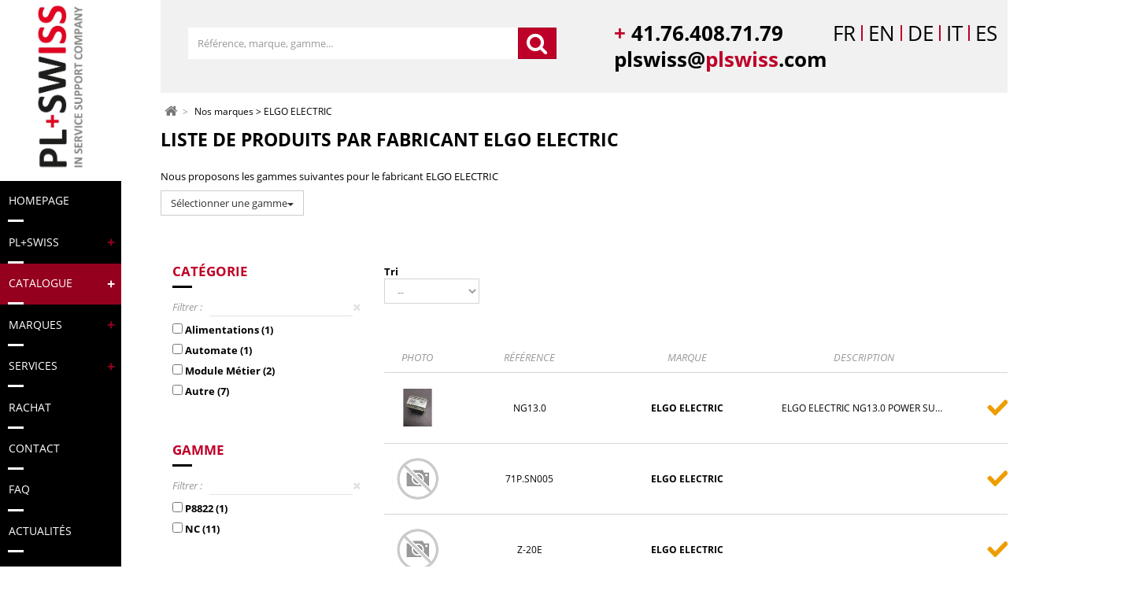

--- FILE ---
content_type: text/html; charset=utf-8
request_url: https://www.plswiss.com/fr/fabricant/1783-elgo-electric
body_size: 8907
content:
<!DOCTYPE HTML>
<!--[if lt IE 7]> <html class="no-js lt-ie9 lt-ie8 lt-ie7" lang="fr-fr"><![endif]-->
<!--[if IE 7]><html class="no-js lt-ie9 lt-ie8 ie7" lang="fr-fr"><![endif]-->
<!--[if IE 8]><html class="no-js lt-ie9 ie8" lang="fr-fr"><![endif]-->
<!--[if gt IE 8]> <html class="no-js ie9" lang="fr-fr"><![endif]-->
<html lang="fr-fr">
	<head>
		<meta charset="utf-8" />
		<title>ELGO ELECTRIC - PL Swiss </title>
						<meta name="robots" content="index,follow" />
		<meta name="viewport" content="width=device-width, minimum-scale=0.25, maximum-scale=1.6, initial-scale=1.0" />
		<meta name="apple-mobile-web-app-capable" content="yes" />

					
					

		<link rel="icon" type="image/vnd.microsoft.icon" href="/img/favicon.ico?1615883630" />
		<link rel="shortcut icon" type="image/x-icon" href="/img/favicon.ico?1615883630" />
					<link rel="canonical" href="https://www.plswiss.com/fr/fabricant/1783-elgo-electric"/>
											<link rel="stylesheet" href="https://www.plswiss.com/themes/prestafrogg/cache/v_62_68bc6da7f6ee334eba1e131e3d5961a0_all.css" type="text/css" media="all" />
							<script src='https://www.google.com/recaptcha/api.js?hl=fr'></script>
					<script type="text/javascript">
var FancyboxI18nClose = 'Fermer';
var FancyboxI18nNext = 'Suivant';
var FancyboxI18nPrev = 'Pr&eacute;c&eacute;dent';
var ajaxsearch = true;
var baseDir = 'https://www.plswiss.com/';
var baseUri = 'https://www.plswiss.com/';
var blocksearch_type = 'top';
var contentOnly = false;
var currency = {"id":1,"name":"Euro","iso_code":"EUR","iso_code_num":"978","sign":"\u20ac","blank":"1","conversion_rate":"1.000000","deleted":"0","format":"2","decimals":"1","active":"1","prefix":"","suffix":" \u20ac","id_shop_list":null,"force_id":false};
var currencyBlank = 1;
var currencyFormat = 2;
var currencyRate = 1;
var currencySign = '€';
var displayList = false;
var highDPI = false;
var id_lang = 1;
var instantsearch = false;
var isGuest = 0;
var isLogged = 0;
var isMobile = false;
var page_name = 'manufacturer';
var priceDisplayMethod = 0;
var priceDisplayPrecision = 2;
var quickView = true;
var request = 'https://www.plswiss.com/fr/fabricant/1783-elgo-electric';
var roundMode = 2;
var search_url = 'https://www.plswiss.com/fr/recherche';
var static_token = 'e1d9f59f4e90d34e2917dab56335def8';
var token = '1a283db275fb9a80817989e1723ca19c';
var usingSecureMode = true;
</script>

						<script type="text/javascript" src="https://www.plswiss.com/themes/prestafrogg/cache/v_41_e62bc2bffabf357dec55b7e7fde112b8.js"></script>
							
    <link rel="alternate" hreflang="fr" href="https://www.plswiss.com/fr/fabricant/1783-elgo-electric" />
    <link rel="alternate" hreflang="en" href="https://www.plswiss.com/en/fabricant/1783-elgo-electric" />
    <link rel="alternate" hreflang="de" href="https://www.plswiss.com/de/fabricant/1783-elgo-electric" />
    <link rel="alternate" hreflang="it" href="https://www.plswiss.com/it/fabricant/1783-elgo-electric" />
    <link rel="alternate" hreflang="es" href="https://www.plswiss.com/es/fabricant/1783-elgo-electric" />

		<link rel="stylesheet" href="https://fonts.googleapis.com/css?family=Open+Sans:300,600&amp;subset=latin,latin-ext" type="text/css" media="all" />
		
		<!--[if IE 8]>
		<script src="https://oss.maxcdn.com/libs/html5shiv/3.7.0/html5shiv.js"></script>
		<script src="https://oss.maxcdn.com/libs/respond.js/1.3.0/respond.min.js"></script>
		<![endif]-->

	
	</head>
	<body id="manufacturer" class="manufacturer manufacturer-1783 manufacturer-elgo-electric hide-left-column hide-right-column lang_fr">
	<script>
        var w = Math.max(document.documentElement.clientWidth, window.innerWidth || 0);
        if(w < 1025){ document.body.classList.add("em-hide-menu"); }
	</script>
	<script>
		var dataLayer = [];
		dataLayer.push({
			'page_type': 'manufacturer'
		});
	</script>


	
		<noscript><iframe src="https://www.googletagmanager.com/ns.html?id=GTM-WT8XM96" height="0" width="0" style="display:none;visibility:hidden"></iframe></noscript>
		<script>
				(function (w, d, s, l, i) {
					w[l] = w[l] || [];
					w[l].push({
						'gtm.start': new Date().getTime(),
						event: 'gtm.js'
					});
					var f = d.getElementsByTagName(s)[0],
						j = d.createElement(s),
						dl = l != 'dataLayer' ? '&l=' + l : '';
					j.async = true;
					j.src = 'https://www.googletagmanager.com/gtm.js?id=' + i + dl;
					f.parentNode.insertBefore(j, f);
				})(window, document, 'script', 'dataLayer', 'GTM-WT8XM96');
			</script>
	


					<div id="page">
			<header id="header">
				<div class="stickyheader">


												<div class="container">
					<div class="header-logo-hook-top table-grid tg-align-middle tg-remove-extremis-padding">
						<div class="header-logo tg-cell cell-xs">
							<a href="https://www.plswiss.com/" title="PL Swiss ">
								<img class="logo" src="https://www.plswiss.com/img/prestafrogg-logo-1530006579.jpg" alt="PL Swiss " width="463" height="126"/>
							</a>
						</div>
						
							
							
								
							
								
							
								
								
							
						
					</div>
				</div>

				<div >
    <div class="elegant-menu em-text-left em-submenu-text-inherit">
        
        <div >
            <div class="em-btn-content">
                <button class="em-btn-display-menu">
                    <span class="bdm-line"></span>
                    <span class="bdm-line"></span>
                    <span class="bdm-line"></span>
                </button>
                
            </div>
            <nav class="em-main-content">
                <ul class="em-list-links">
                                            <li class="em-elem lvl-0 is-home">
                            <a class="a-lvl-0" href="/">
                                <span class="em-lnk-name">
                                                                            <span class="icon-home"></span>
                                                                    </span>
                            </a>
                        </li>
                                                                <li class="em-elem lvl-0 " data-idcategorie="0" id="menuxl-onglet-18">
                            <a class="a-lvl-0  " href="/fr/">
                                <span class="em-lnk-name">Homepage</span>
                                                            </a>
                                                    </li>
                                            <li class="em-elem lvl-0 has-sub-menu" data-idcategorie="0" id="menuxl-onglet-13">
                            <a class="a-lvl-0  " href="/fr/p/36-nous-connaitre">
                                <span class="em-lnk-name">PL+Swiss</span>
                                                                    <span class="em-icn-open"><span class="inner-icn-open"></span></span>
                                                            </a>
                                                            <div class="em-sub-menu wide has-block  clearfix ">
                                    <div class="em-sub-menu-bg container">
                                                                                    <ul class="em-inner-list ">
                                                
                                                                                                            <li class="em-elem lvl-1 em-type-7 ">
                                                                                                                            <a class="link " href="https://www.plswiss.com/fr/p/36-nous-connaitre" >La société
</a>
                                                                                                                    </li>
                                                                                                    
                                                                                                            <li class="em-elem lvl-1 em-type-7 ">
                                                                                                                            <a class="link " href="https://www.plswiss.com/fr/p/35-informations" >Informations
</a>
                                                                                                                    </li>
                                                                                                                                                </ul>
                                                                            </div>
                                </div>
                                                    </li>
                                            <li class="em-elem lvl-0 has-sub-menu" data-idcategorie="0" id="menuxl-onglet-7">
                            <a class="a-lvl-0  redactive" href="/fr/3-catalogue">
                                <span class="em-lnk-name">Catalogue</span>
                                                                    <span class="em-icn-open"><span class="inner-icn-open"></span></span>
                                                            </a>
                                                            <div class="em-sub-menu wide has-block  clearfix ">
                                    <div class="em-sub-menu-bg container">
                                                                                    <ul class="em-inner-list ">
                                                
                                                                                                            <li class="em-elem lvl-1 em-type-3 ">
                                                                                                                            <a class="link " href="https://www.plswiss.com/fr/6-controle-commande" >Contrôle commande
</a>
                                                                                                                    </li>
                                                                                                    
                                                                                                            <li class="em-elem lvl-1 em-type-3 ">
                                                                                                                            <a class="link " href="https://www.plswiss.com/fr/7-hmi-affichage" >HMI / Affichage
</a>
                                                                                                                    </li>
                                                                                                    
                                                                                                            <li class="em-elem lvl-1 em-type-3 ">
                                                                                                                            <a class="link " href="https://www.plswiss.com/fr/8-informatique-industrielle" >Informatique industrielle
</a>
                                                                                                                    </li>
                                                                                                    
                                                                                                            <li class="em-elem lvl-1 em-type-3 ">
                                                                                                                            <a class="link " href="https://www.plswiss.com/fr/10-puissance-conversion-energie" >Puissance / Conversion d'énergie
</a>
                                                                                                                    </li>
                                                                                                    
                                                                                                            <li class="em-elem lvl-1 em-type-3 ">
                                                                                                                            <a class="link " href="https://www.plswiss.com/fr/11-autre" >Autres
</a>
                                                                                                                    </li>
                                                                                                                                                </ul>
                                                                            </div>
                                </div>
                                                    </li>
                                            <li class="em-elem lvl-0 has-sub-menu" data-idcategorie="0" id="menuxl-onglet-9">
                            <a class="a-lvl-0  " href="/fr/fabricant">
                                <span class="em-lnk-name">Marques </span>
                                                                    <span class="em-icn-open"><span class="inner-icn-open"></span></span>
                                                            </a>
                                                            <div class="em-sub-menu normal has-block  clearfix ">
                                    <div class="em-sub-menu-bg container">
                                                                                    <ul class="em-inner-list ">
                                                
                                                                                                            <li class="em-elem lvl-1 em-type-4 ">
                                                                                                                            <a class="link " href="https://www.plswiss.com/fr/fabricant/5282-siemens" >SIEMENS
</a>
                                                                                                                    </li>
                                                                                                    
                                                                                                            <li class="em-elem lvl-1 em-type-4 ">
                                                                                                                            <a class="link " href="https://www.plswiss.com/fr/fabricant/5816-telemecanique" >TÉLÉMÉCANIQUE
</a>
                                                                                                                    </li>
                                                                                                    
                                                                                                            <li class="em-elem lvl-1 em-type-4 ">
                                                                                                                            <a class="link " href="https://www.plswiss.com/fr/fabricant/215-allen-bradley" >ALLEN BRADLEY
</a>
                                                                                                                    </li>
                                                                                                    
                                                                                                            <li class="em-elem lvl-1 em-type-4 ">
                                                                                                                            <a class="link " href="https://www.plswiss.com/fr/fabricant/5053-schneider-electric" >SCHNEIDER ELECTRIC
</a>
                                                                                                                    </li>
                                                                                                    
                                                                                                            <li class="em-elem lvl-1 em-type-4 ">
                                                                                                                            <a class="link " href="https://www.plswiss.com/fr/fabricant/3382-leroy-somer" >LEROY SOMER
</a>
                                                                                                                    </li>
                                                                                                    
                                                                                                            <li class="em-elem lvl-1 em-type-4 ">
                                                                                                                            <a class="link " href="https://www.plswiss.com/fr/fabricant/4246-omron" >OMRON
</a>
                                                                                                                    </li>
                                                                                                    
                                                                                                            <li class="em-elem lvl-1 em-type-4 ">
                                                                                                                            <a class="link " href="https://www.plswiss.com/fr/fabricant/1203-control-techniques" >CONTROL TECHNIQUES
</a>
                                                                                                                    </li>
                                                                                                    
                                                                                                            <li class="em-elem lvl-1 em-type-4 ">
                                                                                                                            <a class="link " href="https://www.plswiss.com/fr/fabricant/2830-indramat" >INDRAMAT
</a>
                                                                                                                    </li>
                                                                                                    
                                                                                                            <li class="em-elem lvl-1 em-type-4 ">
                                                                                                                            <a class="link " href="https://www.plswiss.com/fr/fabricant/5225-sew-eurodrive" >SEW EURODRIVE
</a>
                                                                                                                    </li>
                                                                                                    
                                                                                                            <li class="em-elem lvl-1 em-type-4 ">
                                                                                                                            <a class="link " href="https://www.plswiss.com/fr/fabricant/1348-danfos" >DANFOSS
</a>
                                                                                                                    </li>
                                                                                                    
                                                                                                            <li class="em-elem lvl-1 em-type-4 ">
                                                                                                                            <a class="link " href="https://www.plswiss.com/fr/fabricant/4189-num" >NUM
</a>
                                                                                                                    </li>
                                                                                                    
                                                                                                            <li class="em-elem lvl-1 em-type-2 ">
                                                                                                                            <a class="link " href="/fr/fabricant" >Autres marques
</a>
                                                                                                                    </li>
                                                                                                                                                </ul>
                                                                            </div>
                                </div>
                                                    </li>
                                            <li class="em-elem lvl-0 has-sub-menu" data-idcategorie="0" id="menuxl-onglet-10">
                            <a class="a-lvl-0  " href="/fr/p/34-nos-services">
                                <span class="em-lnk-name">Services</span>
                                                                    <span class="em-icn-open"><span class="inner-icn-open"></span></span>
                                                            </a>
                                                            <div class="em-sub-menu wide has-block  clearfix ">
                                    <div class="em-sub-menu-bg container">
                                                                                    <ul class="em-inner-list ">
                                                
                                                                                                            <li class="em-elem lvl-1 em-type-7 ">
                                                                                                                            <a class="link " href="https://www.plswiss.com/fr/p/34-nos-services" >Vue d'ensemble
</a>
                                                                                                                    </li>
                                                                                                    
                                                                                                            <li class="em-elem lvl-1 em-type-7 ">
                                                                                                                            <a class="link " href="https://www.plswiss.com/fr/p/13-maintenance-reparation" >Maintenance
</a>
                                                                                                                    </li>
                                                                                                    
                                                                                                            <li class="em-elem lvl-1 em-type-7 ">
                                                                                                                            <a class="link " href="https://www.plswiss.com/fr/p/28-echange-standard" >Échange standard
</a>
                                                                                                                    </li>
                                                                                                    
                                                                                                            <li class="em-elem lvl-1 em-type-7 ">
                                                                                                                            <a class="link " href="https://www.plswiss.com/fr/p/30-fourniture-reconditionnee" >Fourniture reconditionnée
</a>
                                                                                                                    </li>
                                                                                                    
                                                                                                            <li class="em-elem lvl-1 em-type-7 ">
                                                                                                                            <a class="link " href="https://www.plswiss.com/fr/p/32-location-de-materiel" >Location
</a>
                                                                                                                    </li>
                                                                                                    
                                                                                                            <li class="em-elem lvl-1 em-type-7 ">
                                                                                                                            <a class="link " href="https://www.plswiss.com/fr/p/47-preventif" >Préventif
</a>
                                                                                                                    </li>
                                                                                                    
                                                                                                            <li class="em-elem lvl-1 em-type-7 ">
                                                                                                                            <a class="link " href="https://www.plswiss.com/fr/p/19-gestion-d-obsolescence" >Etude d'obsolescence
</a>
                                                                                                                    </li>
                                                                                                    
                                                                                                            <li class="em-elem lvl-1 em-type-7 ">
                                                                                                                            <a class="link " href="https://www.plswiss.com/fr/p/16-maintien-en-conditions-operationelles" >Maintien en Conditions Opérationnelles
</a>
                                                                                                                    </li>
                                                                                                    
                                                                                                            <li class="em-elem lvl-1 em-type-7 ">
                                                                                                                            <a class="link " href="https://www.plswiss.com/fr/p/37-retrofit" >Rétrofit
</a>
                                                                                                                    </li>
                                                                                                                                                </ul>
                                                                            </div>
                                </div>
                                                    </li>
                                            <li class="em-elem lvl-0 " data-idcategorie="0" id="menuxl-onglet-4">
                            <a class="a-lvl-0  " href="/fr/p/25-rachat">
                                <span class="em-lnk-name">Rachat</span>
                                                            </a>
                                                    </li>
                                            <li class="em-elem lvl-0 " data-idcategorie="0" id="menuxl-onglet-12">
                            <a class="a-lvl-0  " href="/fr/nous-contacter">
                                <span class="em-lnk-name">Contact</span>
                                                            </a>
                                                    </li>
                                            <li class="em-elem lvl-0 " data-idcategorie="0" id="menuxl-onglet-6">
                            <a class="a-lvl-0  " href="/fr/p/39-faq">
                                <span class="em-lnk-name">FAQ</span>
                                                            </a>
                                                    </li>
                                            <li class="em-elem lvl-0 " data-idcategorie="0" id="menuxl-onglet-17">
                            <a class="a-lvl-0  " href="/fr/blog">
                                <span class="em-lnk-name">Actualités</span>
                                                            </a>
                                                    </li>
                                    </ul>
            </nav>
            </div>
        <div class="em-mask"></div>
    </div>
</div>
<span class="media-retriever"></span>

<script>
    var $menu = $('.elegant-menu');
    //-- INIT ELEGANT MENU
    $menu.elegantMenu({
        min_width_menu_full: 768,
        type_menu : 'vertical',
        onToggleMenuHide: function($curr_elegant_menu, is_hide) { }
    });

    $menu.on('click', '.em-block-link', function (e) {
        e.stopPropagation();
        e.preventDefault();
        window.location = $(this).find('a').attr('href');
    });
</script>
				</div>
			</header>
			<div class="columns-container">
				<div id="columns" class="container fullwidth">
					

											<div class="header-annexes">
							
<div class="HP-main-img">
    <div class="nav-contact">
        <div class="contact-phone">
            <span class="color-brand">+</span><span> 41.76.408.71.79</span>
                            <span class="hook-nav">	<span class="nav-lang">
						
					<span class="current">FR</span>
					<span class="red-separator lang-fr"></span>
																					<a href="https://www.plswiss.com/en/fabricant/1783-elgo-electric" title="Anglais" rel="alternate" hreflang="en">
							
					<span class="">EN</span>
					<span class="red-separator lang-en"></span>
							</a>
																					<a href="https://www.plswiss.com/de/fabricant/1783-elgo-electric" title="Allemand (Deutch)" rel="alternate" hreflang="de">
							
					<span class="">DE</span>
					<span class="red-separator lang-de"></span>
							</a>
																					<a href="https://www.plswiss.com/it/fabricant/1783-elgo-electric" title="Italien" rel="alternate" hreflang="it">
							
					<span class="">IT</span>
					<span class="red-separator lang-it"></span>
							</a>
																					<a href="https://www.plswiss.com/es/fabricant/1783-elgo-electric" title="Espagnol" rel="alternate" hreflang="es">
							
					<span class="">ES</span>
					<span class="red-separator lang-es"></span>
							</a>
						</span>
</span>
                    </div>
        <div class="contact-mail">plswiss@<span class="color-brand">plswiss</span>.com</div>
    </div>
    <div class="nav-title">
        <div class="title-header">
            <span class="black-bg">
                Gestion d'obsolescence
            </span><br>
            de vos équipements<br>
            électroniques industriels
        </div>
    </div>

    <div id="search_block_top" class="hn-elem hn-type-form hn-search">
	<form id="searchbox" method="get" action="//www.plswiss.com/fr/recherche" >
		<input type="hidden" name="controller" value="search" />
		<input type="hidden" name="orderby" value="position" />
		<input type="hidden" name="orderway" value="desc" />
		<div class="input-group">
			<input type="text" id="search_query_top" class="form-control gray-control search_query" name="search_query" placeholder="Référence, marque, gamme..." value="" />
			<span class="input-group-btn">
				<button type="submit" name="submit_search" class="btn btn-primary"><span class="icon-search"></span></button>
			</span>
		</div>
	</form>
</div>
    <div class="nav-tools">
        <a class="hn-elem btn btn-primary btn-contact" href="/fr/nous-contacter">
            <span class="text">Nous contacter</span>
        </a>
    </div>

    <a href="#carousel_plswiss"><span class="arrow-auto-scroll"></span></a>
</div>

						</div>
					
											<script type="application/ld+json">
{
	"@context": "http://schema.org",
	"@type": "BreadcrumbList",
	"itemListElement": [
			{
			"@type" : "ListItem",
			"position": 1,
			"name" : "ELGO ELECTRIC",
			"item" : "https://www.plswiss.com/fr/fabricant/1783-elgo-electric"
		}
				]
}
</script>

<!-- Breadcrumb -->
<div class="breadcrumb clearfix">
		<a class="home" href="https://www.plswiss.com/" title="retour &agrave; Accueil"><i class="icon-home"></i></a>
				<span class="navigation-pipe">&gt;</span>
					<span class="navigation_page"><span><a href="/fr/fabricant">Nos marques</span></a></span> > <span>ELGO ELECTRIC</span></span>
			</div>
<!-- /Breadcrumb -->
										
						
						
							
						
					
					<div class="row">
																		<div id="center_column" class="center_column">
	



	<h1 class="page-heading product-listing">
		Liste de produits par fabricant&nbsp;ELGO ELECTRIC
	</h1>
				<div class="content-gammes-list" style="margin-bottom:50px;">
			<p>Nous proposons les gammes suivantes pour le fabricant ELGO ELECTRIC</p>
			<div class="btn-group">
				<button type="button" class="btn btn-default dropdown-toggle" data-toggle="dropdown" aria-haspopup="true" aria-expanded="false">
					S&eacute;lectionner une gamme<span class="caret"></span>
				</button>
				<ul class="dropdown-menu" style="height: auto; max-height: 200px; overflow-x: hidden;">
											<li><a href="https://www.plswiss.com/fr/58-nc">NC</a></li>
											<li><a href="https://www.plswiss.com/fr/1306-p8822">P8822</a></li>
									</ul>
			</div>
		</div>
				<div class="container-fluid product-list-container">
            

    
        <div class="col-md-3 product-list-sidebar hidden-print">
            <div class="theiaStickySidebar">

                                <div class="page-filter-content clearfix hidden-print">
                    <div class="block-displayer bd-hide-btn-on-wide">
                        
                        <div class="bd-main-block">

<div id="elasticshopblock">
    <form id="elasticshopfilters">
        <div class="block informations_block_left">
                                    <div class="ES_ESCriterionsGroup" data-max-values="12">
                <div class="ES_ESCriterionsOutput">
                    <p class="ES_ESCriterionsGroupTitle title_block close">
                        Catégorie
                    </p>
                    <div class="ES_ESCriterionsGroupOuter">
                        <div class="ES_recherche">
                            <span class="ES_recherche_text">
                                Filtrer :
                            </span>
                            <input type="text" class="ES_recherche_field" id="ES_recherche_input" value="">
                            <i class="icon-remove ES_remove"></i>
                        </div>
                        <div class="ES_ESCriterionStepEnable">
                                                        							                                                            <ul class="ES_ESCriterionGroupCheckbox" id="ES_ESCriterionGroupCheckbox">
                                                <li class="ES_CriterionLigne withcheckbox ES_CriterionCheckboxLigne ">
            <input type="checkbox" class="no-uniform ES_ESCriterionCheckbox elastic_filter"
                   data-filter="3"
                   name="filter[3][]"
                   value="5594" id="fv5594"
                                                            />
            <label for="fv5594" class="ES_ESLabelCheckbox">
				Alimentations <span class="ES_countvalue">(1)</span>
			</label>
        </li>
        
                            <li class="ES_CriterionLigne withcheckbox ES_CriterionCheckboxLigne ">
            <input type="checkbox" class="no-uniform ES_ESCriterionCheckbox elastic_filter"
                   data-filter="3"
                   name="filter[3][]"
                   value="5596" id="fv5596"
                                                            />
            <label for="fv5596" class="ES_ESLabelCheckbox">
				Automate <span class="ES_countvalue">(1)</span>
			</label>
        </li>
        
                            <li class="ES_CriterionLigne withcheckbox ES_CriterionCheckboxLigne ">
            <input type="checkbox" class="no-uniform ES_ESCriterionCheckbox elastic_filter"
                   data-filter="3"
                   name="filter[3][]"
                   value="5589" id="fv5589"
                                                            />
            <label for="fv5589" class="ES_ESLabelCheckbox">
				Module Métier <span class="ES_countvalue">(2)</span>
			</label>
        </li>
        
                            <li class="ES_CriterionLigne withcheckbox ES_CriterionCheckboxLigne ">
            <input type="checkbox" class="no-uniform ES_ESCriterionCheckbox elastic_filter"
                   data-filter="3"
                   name="filter[3][]"
                   value="5604" id="fv5604"
                                                            />
            <label for="fv5604" class="ES_ESLabelCheckbox">
				Autre <span class="ES_countvalue">(7)</span>
			</label>
        </li>
        
                    

                                </ul>
                                                                                </div>
                    </div>
                </div>
            </div>
                                    <div class="ES_ESCriterionsGroup" data-max-values="12">
                <div class="ES_ESCriterionsOutput">
                    <p class="ES_ESCriterionsGroupTitle title_block close">
                        Gamme
                    </p>
                    <div class="ES_ESCriterionsGroupOuter">
                        <div class="ES_recherche">
                            <span class="ES_recherche_text">
                                Filtrer :
                            </span>
                            <input type="text" class="ES_recherche_field" id="ES_recherche_input" value="">
                            <i class="icon-remove ES_remove"></i>
                        </div>
                        <div class="ES_ESCriterionStepEnable">
                                                        							                                                            <ul class="ES_ESCriterionGroupCheckbox" id="ES_ESCriterionGroupCheckbox">
                                                <li class="ES_CriterionLigne withcheckbox ES_CriterionCheckboxLigne ">
            <input type="checkbox" class="no-uniform ES_ESCriterionCheckbox elastic_filter"
                   data-filter="4"
                   name="filter[4][]"
                   value="6740" id="fv6740"
                                                            />
            <label for="fv6740" class="ES_ESLabelCheckbox">
				P8822 <span class="ES_countvalue">(1)</span>
			</label>
        </li>
        
                            <li class="ES_CriterionLigne withcheckbox ES_CriterionCheckboxLigne ">
            <input type="checkbox" class="no-uniform ES_ESCriterionCheckbox elastic_filter"
                   data-filter="4"
                   name="filter[4][]"
                   value="5624" id="fv5624"
                                                            />
            <label for="fv5624" class="ES_ESLabelCheckbox">
				NC <span class="ES_countvalue">(11)</span>
			</label>
        </li>
        
                    

                                </ul>
                                                                                </div>
                    </div>
                </div>
            </div>
                    </div>
    </form>
    <form id="elasticshopsubmit">
        <input type="hidden" name="filters" value="">
        <!--<input type="hidden" name="orderby" value=""/>
        <input type="hidden" name="orderway" value=""/>-->
            </form>
    <style>
        .ES_more_values {
            display: none;
        }
    </style>
    <script type="text/javascript">
		        // Pagination ajax
        if(!window.bindPageEvent) {
            $('body').delegate('.pagination a', 'click', function(e) {
                e.preventDefault();
                e.stopPropagation();
                var matches = $(this).attr('href').match(/p=(\d+)/);

                if(matches != null && matches.length >= 2) {
					if($('#filter_p').length == 0) {
						$('#elasticshopsubmit').append('<input type="hidden" id="filter_p" name="p" value=""/>')
					}
					$('#filter_p').val(matches[1]);
				}

                elasticShopFilters.sendFilters();
            });
            window.bindPageEvent = true;
        }

        $(document).ready(function(){
            $(".ES_recherche_field").on("keyup", function() {
                var value = $(this).val().toLowerCase();
                $(this).parent().parent().find('.ES_ESCriterionStepEnable li').filter(function() {
                    $(this).toggle($(this).text().toLowerCase().indexOf(value) > -1)
                });
            });

            $(".ES_remove").on("click", function() {
                $(this).prev().val("");
                var value = $(this).prev().val().toLowerCase();
                $(this).parent().parent().find('.ES_ESCriterionStepEnable li').filter(function() {
                    $(this).toggle($(this).text().toLowerCase().indexOf(value) > -1)
                });
            });

            nofilter = $('div.informations_block_left').text();
            if($.trim(nofilter) === "") {
                $('.product-list-sidebar').hide();
                $('.product-list-content').css( "width", "100%" );
            }

        });

        function filterShowHide() {
            if ($(window).width() < 992) {
                $(".ES_ESCriterionsGroupTitle").each(function () {
                    if ($(this).hasClass("close")) {
                        $(this).parent().find(".ES_ESCriterionsGroupOuter").hide();
                    }
                });

                $('.ES_ESCriterionsGroupTitle').on("click", function () {
                    if ($(this).hasClass("close")) {
                        $(this).removeClass("close");
                        $(this).parent().find(".ES_ESCriterionsGroupOuter").show();
                    } else {
                        $(this).addClass("close");
                        $(this).parent().find(".ES_ESCriterionsGroupOuter").hide();
                    }
                });

            } else {
                $(".ES_ESCriterionsGroupTitle").each(function () {
                    $(this).removeClass('close');
                    $(this).parent().find(".ES_ESCriterionsGroupOuter").show();
                });
            }
        }

        filterShowHide();

        $(window).resize(function(){
            clearTimeout(window.resizedFinished);
            window.resizedFinished = setTimeout(function(){
                filterShowHide();
            }, 250);
        });

    </script>

</div>
</div>
                    </div>
                </div>


            </div>
        </div>

    
    <div class="product-list-content col-md-9 no-padding ">
        <div class="theiaStickySidebar">

            
            <div class="content_sortPagiBar clearfix" id="pagination_top">
                <div class="sortPagiBar clearfix">
                    
	
    
    


<form id="productsSortForm" action="https://www.plswiss.com/fr/fabricant/1783-elgo-electric" class="productsFilterForm productsSortForm">
	<label for="selectProductSort">Tri</label>
	<select id="selectProductSort" class="selectProductSort form-control">
		<option value="position:asc" selected="selected">--</option>
				<option value="name:asc">De A &agrave; Z</option>
		<option value="name:desc">De Z &agrave; A</option>
				
		
	</select>
</form>

	<div class="sorting-loader">
		<img id="my_loader" src="/img/loader.gif"/>
	</div>

	
		<script type="text/javascript">
            $( document ).ajaxStart(function() {
                $('#my_loader').fadeIn();
            });

            $( document ).ajaxComplete(function() {
                $('#my_loader').fadeOut();
            });
		</script>
	


			
	
                    							
                </div>
                
                    
                    
                
            </div>
                            <div class="product-table">
                    <div class="table-grid row-header">
                        <div class="tg-cell cell-photo">Photo</div>
                        <div class="tg-cell cell-ref">R&eacute;f&eacute;rence</div>
                        <div class="tg-cell cell-marque">Marque</div>
                        <div class="tg-cell cell-desc">Description</div>
                        <div class="tg-cell cell-etat">Condition</div>
                    </div>
                    <div id="elastic-product-list">
	<ul class="product_list no-padding-lr grid">
                                    
                                    
                                <div class="table-grid tg-align-middle row-product sc-lnk">
    <div class="tg-cell cell-photo">
        <a href="https://www.plswiss.com/fr/44249-elgo-electric-ng130.html" title="NG13.0" class="sc-tgt">
            <img data-src="https://www.plswiss.com/985-home_default/elgo-electric-ng130.jpg"
                 src="https://www.plswiss.com/themes/prestafrogg/img/placeholder.png"
                 alt="NG13.0"
                 title="NG13.0"
                 class="efrogg_lazy"
            />
        </a>
    </div>
    <div class="tg-cell cell-ref">
        NG13.0
        
    </div>
    <div class="tg-cell cell-marque">
                    ELGO ELECTRIC
            </div>

    <div class="tg-cell cell-desc">
        ELGO ELECTRIC NG13.0 POWER SUPPLY  INPUT 220-110 VAC 50-60 HZ OUTPUT 12 VDC-9 VDC
    </div>

    <div class="tg-cell cell-etat">
                    <span class="label-dispo lang-fr dispo-15-jours" title="Sur demande">Sur demande</span>
                
    </div>
</div>
                                                
                                    
                                <div class="table-grid tg-align-middle row-product sc-lnk">
    <div class="tg-cell cell-photo">
        <a href="https://www.plswiss.com/fr/40097-elgo-electric-71psn005.html" title="71P.SN005" class="sc-tgt">
            <img data-src="https://www.plswiss.com/img/p/fr-default-home_default.jpg"
                 src="https://www.plswiss.com/themes/prestafrogg/img/placeholder.png"
                 alt="71P.SN005"
                 title="71P.SN005"
                 class="efrogg_lazy"
            />
        </a>
    </div>
    <div class="tg-cell cell-ref">
        71P.SN005
        
    </div>
    <div class="tg-cell cell-marque">
                    ELGO ELECTRIC
            </div>

    <div class="tg-cell cell-desc">
        
    </div>

    <div class="tg-cell cell-etat">
                    <span class="label-dispo lang-fr dispo-15-jours" title="Sur demande">Sur demande</span>
                
    </div>
</div>
                                                
                                    
                                <div class="table-grid tg-align-middle row-product sc-lnk">
    <div class="tg-cell cell-photo">
        <a href="https://www.plswiss.com/fr/45446-elgo-electric-z-20e.html" title="Z-20E" class="sc-tgt">
            <img data-src="https://www.plswiss.com/img/p/fr-default-home_default.jpg"
                 src="https://www.plswiss.com/themes/prestafrogg/img/placeholder.png"
                 alt="Z-20E"
                 title="Z-20E"
                 class="efrogg_lazy"
            />
        </a>
    </div>
    <div class="tg-cell cell-ref">
        Z-20E
        
    </div>
    <div class="tg-cell cell-marque">
                    ELGO ELECTRIC
            </div>

    <div class="tg-cell cell-desc">
        
    </div>

    <div class="tg-cell cell-etat">
                    <span class="label-dispo lang-fr dispo-15-jours" title="Sur demande">Sur demande</span>
                
    </div>
</div>
                                                
                                    
                                <div class="table-grid tg-align-middle row-product sc-lnk">
    <div class="tg-cell cell-photo">
        <a href="https://www.plswiss.com/fr/46918-elgo-electric-85pbu5vpnp.html" title="85.P.BU5VPNP" class="sc-tgt">
            <img data-src="https://www.plswiss.com/img/p/fr-default-home_default.jpg"
                 src="https://www.plswiss.com/themes/prestafrogg/img/placeholder.png"
                 alt="85.P.BU5VPNP"
                 title="85.P.BU5VPNP"
                 class="efrogg_lazy"
            />
        </a>
    </div>
    <div class="tg-cell cell-ref">
        85.P.BU5VPNP
        
    </div>
    <div class="tg-cell cell-marque">
                    ELGO ELECTRIC
            </div>

    <div class="tg-cell cell-desc">
        
    </div>

    <div class="tg-cell cell-etat">
                    <span class="label-dispo lang-fr dispo-15-jours" title="Sur demande">Sur demande</span>
                
    </div>
</div>
                                                
                                    
                                <div class="table-grid tg-align-middle row-product sc-lnk">
    <div class="tg-cell cell-photo">
        <a href="https://www.plswiss.com/fr/56033-elgo-electric-76psp298.html" title="76.P.SP.298" class="sc-tgt">
            <img data-src="https://www.plswiss.com/img/p/fr-default-home_default.jpg"
                 src="https://www.plswiss.com/themes/prestafrogg/img/placeholder.png"
                 alt="76.P.SP.298"
                 title="76.P.SP.298"
                 class="efrogg_lazy"
            />
        </a>
    </div>
    <div class="tg-cell cell-ref">
        76.P.SP.298
        
    </div>
    <div class="tg-cell cell-marque">
                    ELGO ELECTRIC
            </div>

    <div class="tg-cell cell-desc">
        TYP 76
    </div>

    <div class="tg-cell cell-etat">
                    <span class="label-dispo lang-fr dispo-15-jours" title="Sur demande">Sur demande</span>
                
    </div>
</div>
                                                
                                    
                                <div class="table-grid tg-align-middle row-product sc-lnk">
    <div class="tg-cell cell-photo">
        <a href="https://www.plswiss.com/fr/101096-elgo-electric-400mpnp.html" title="400.M.PNP" class="sc-tgt">
            <img data-src="https://www.plswiss.com/img/p/fr-default-home_default.jpg"
                 src="https://www.plswiss.com/themes/prestafrogg/img/placeholder.png"
                 alt="400.M.PNP"
                 title="400.M.PNP"
                 class="efrogg_lazy"
            />
        </a>
    </div>
    <div class="tg-cell cell-ref">
        400.M.PNP
        
    </div>
    <div class="tg-cell cell-marque">
                    ELGO ELECTRIC
            </div>

    <div class="tg-cell cell-desc">
        Le matériel de type AUTRE est fabriqué par ELGO ELECTRIC et commercialisé sous la référence 400.M.PNP.La référence alternative de l'équipement est : 400MPNP. Ce produit est issu de la gamme NC. Nous garantissons 12 mois l'équipement dans l'ensemble des services proposés.
    </div>

    <div class="tg-cell cell-etat">
                    <span class="label-dispo lang-fr dispo-15-jours" title="Sur demande">Sur demande</span>
                
    </div>
</div>
                                                
                                    
                                <div class="table-grid tg-align-middle row-product sc-lnk">
    <div class="tg-cell cell-photo">
        <a href="https://www.plswiss.com/fr/46511-elgo-electric-p8822-000-230-00-r-fr.html" title="P8822-000-230-00-R-FR" class="sc-tgt">
            <img data-src="https://www.plswiss.com/img/p/fr-default-home_default.jpg"
                 src="https://www.plswiss.com/themes/prestafrogg/img/placeholder.png"
                 alt="P8822-000-230-00-R-FR"
                 title="P8822-000-230-00-R-FR"
                 class="efrogg_lazy"
            />
        </a>
    </div>
    <div class="tg-cell cell-ref">
        P8822-000-230-00-R-FR
        
    </div>
    <div class="tg-cell cell-marque">
                    ELGO ELECTRIC
            </div>

    <div class="tg-cell cell-desc">
        DUAL AXES POSITION CONTROLLER
    </div>

    <div class="tg-cell cell-etat">
                    <span class="label-dispo lang-fr dispo-15-jours" title="Sur demande">Sur demande</span>
                
    </div>
</div>
                                                
                                    
                                <div class="table-grid tg-align-middle row-product sc-lnk">
    <div class="tg-cell cell-photo">
        <a href="https://www.plswiss.com/fr/97778-elgo-electric-400-mgla.html" title="400 M.GLA" class="sc-tgt">
            <img data-src="https://www.plswiss.com/img/p/fr-default-home_default.jpg"
                 src="https://www.plswiss.com/themes/prestafrogg/img/placeholder.png"
                 alt="400 M.GLA"
                 title="400 M.GLA"
                 class="efrogg_lazy"
            />
        </a>
    </div>
    <div class="tg-cell cell-ref">
        400 M.GLA
        
    </div>
    <div class="tg-cell cell-marque">
                    ELGO ELECTRIC
            </div>

    <div class="tg-cell cell-desc">
        Le matériel de type Autre est fabriqué par ELGO ELECTRIC et commercialisé sous la référence 400 M.GLA.La référence alternative de l'équipement est : 400MGLA. Ce produit est issu de la gamme NC. Nous garantissons 12 mois l'équipement dans l'ensemble des services proposés.
    </div>

    <div class="tg-cell cell-etat">
                    <span class="label-dispo lang-fr dispo-15-jours" title="Sur demande">Sur demande</span>
                
    </div>
</div>
                                                
                                    
                                <div class="table-grid tg-align-middle row-product sc-lnk">
    <div class="tg-cell cell-photo">
        <a href="https://www.plswiss.com/fr/32940-elgo-electric-205110021.html" title="20.511.00.21" class="sc-tgt">
            <img data-src="https://www.plswiss.com/img/p/fr-default-home_default.jpg"
                 src="https://www.plswiss.com/themes/prestafrogg/img/placeholder.png"
                 alt="20.511.00.21"
                 title="20.511.00.21"
                 class="efrogg_lazy"
            />
        </a>
    </div>
    <div class="tg-cell cell-ref">
        20.511.00.21
        
    </div>
    <div class="tg-cell cell-marque">
                    ELGO ELECTRIC
            </div>

    <div class="tg-cell cell-desc">
        INDICATOR MODULE
    </div>

    <div class="tg-cell cell-etat">
                    <span class="label-dispo lang-fr dispo-15-jours" title="Sur demande">Sur demande</span>
                
    </div>
</div>
                                                
                                    
                                <div class="table-grid tg-align-middle row-product sc-lnk">
    <div class="tg-cell cell-photo">
        <a href="https://www.plswiss.com/fr/47008-elgo-electric-87p.html" title="87P" class="sc-tgt">
            <img data-src="https://www.plswiss.com/img/p/fr-default-home_default.jpg"
                 src="https://www.plswiss.com/themes/prestafrogg/img/placeholder.png"
                 alt="87P"
                 title="87P"
                 class="efrogg_lazy"
            />
        </a>
    </div>
    <div class="tg-cell cell-ref">
        87P
        
    </div>
    <div class="tg-cell cell-marque">
                    ELGO ELECTRIC
            </div>

    <div class="tg-cell cell-desc">
        
    </div>

    <div class="tg-cell cell-etat">
                    <span class="label-dispo lang-fr dispo-15-jours" title="Sur demande">Sur demande</span>
                
    </div>
</div>
                                                
                                    
                                <div class="table-grid tg-align-middle row-product sc-lnk">
    <div class="tg-cell cell-photo">
        <a href="https://www.plswiss.com/fr/55688-elgo-electric-89psn004-d7703.html" title="89P.SN004-D7703" class="sc-tgt">
            <img data-src="https://www.plswiss.com/img/p/fr-default-home_default.jpg"
                 src="https://www.plswiss.com/themes/prestafrogg/img/placeholder.png"
                 alt="89P.SN004-D7703"
                 title="89P.SN004-D7703"
                 class="efrogg_lazy"
            />
        </a>
    </div>
    <div class="tg-cell cell-ref">
        89P.SN004-D7703
        
    </div>
    <div class="tg-cell cell-marque">
                    ELGO ELECTRIC
            </div>

    <div class="tg-cell cell-desc">
        POSITIONNEUR
    </div>

    <div class="tg-cell cell-etat">
                    <span class="label-dispo lang-fr dispo-15-jours" title="Sur demande">Sur demande</span>
                
    </div>
</div>
                                                
                                    
                                <div class="table-grid tg-align-middle row-product sc-lnk">
    <div class="tg-cell cell-photo">
        <a href="https://www.plswiss.com/fr/79195-elgo-electric-88p2.html" title="88P2" class="sc-tgt">
            <img data-src="https://www.plswiss.com/img/p/fr-default-home_default.jpg"
                 src="https://www.plswiss.com/themes/prestafrogg/img/placeholder.png"
                 alt="88P2"
                 title="88P2"
                 class="efrogg_lazy"
            />
        </a>
    </div>
    <div class="tg-cell cell-ref">
        88P2
        
    </div>
    <div class="tg-cell cell-marque">
                    ELGO ELECTRIC
            </div>

    <div class="tg-cell cell-desc">
        POSITIONNEUR
    </div>

    <div class="tg-cell cell-etat">
                    <span class="label-dispo lang-fr dispo-15-jours" title="Sur demande">Sur demande</span>
                
    </div>
</div>
                    	</ul>
</div>
                </div>
                        <div class="content_sortPagiBar" id="pagination_bottom">
                <div class="bottom-pagination-content clearfix">
                    
                    
	
							<div id="pagination_bottom" class="pagination clearfix">
	    
			
				
					
						
					
					
						
					
	                
	                	
	                
					
						
							
								
							
						
					
	                
				
			
		
			</div>
	
                </div>
            </div>

        </div>
    </div>
</div>
<script type="text/javascript">
    jQuery(document).ready(function() {
        jQuery('.product-list-sidebar').theiaStickySidebar({
        });
    });
</script>
						</div>
										</div>
				</div>
			</div>
							
				<div class="footer-container">
					
						
							
							
							
							
						
					
					<div class="header-logo-container">
						<div class="header-logo">
							<a href="https://www.plswiss.com/" title="PLSwiss">
								<img class="logo" src="/themes/prestafrogg/img/prestafrogg-logo-1530006579.jpg" alt="PLSwiss" width="463" height="126">
							</a>
						</div>
					</div>
					<footer id="footer" class="footer-bottom footer-separator container">
						<div class="row">
							
							<ul class="inline-links">
    <li><a href="/fr/p/21-mentions-legales">Mentions légales</a></li>
    <li><a href="/fr/plan-site">Plan du site</a></li>
    <li><a href="/fr/nous-contacter">Contact</a></li>
    <li><a href="/fr/fabricant">Marques principales</a></li>
    <li><a href="/fr/p/38-partenaires-liens">Partenaires & Liens</a></li>
    <li><a href="/img/cms/CGV%20PLSWISS%20SA.PDF">CGV</a></li>
    <li><a href="/fr/p/39-faq">FAQ</a></li>
   
</ul>
							<div class="footer-hook">
								
								<script src='https://www.google.com/recaptcha/api.js?hl=fr'></script>
<div id="myForm" style="display:none"></div>
<script>
    $(document).ready(function(){
        var urlToCall = 'https://www.plswiss.com/fr/module/efrogg_form/FrontEfroggForm';

        $(".devis_button").on('click', function (e){
            e.stopPropagation();
            e.preventDefault();

            var query = {
                'open_devis': true
            };

            $.post(urlToCall, query)
            .success(function (data) {
                $('#myForm').html(jQuery.parseJSON(data));
			            if($(".product-title-part.ref").length>0){
				            $(".formBrand").val($(".product-title-part.brand").html())
			            }
			            if($(".product-title-part.brand").length>0){
				            $(".formProductPartNumber").val($(".product-title-part.ref").html())
			            }

                $.fancybox($('#myForm'),
                        {
                            'width':600,
                        });
                var $body = $("body");
                var $efrogg_devis = $body.find("#myForm .efrogg-devis");
                $efrogg_devis.each(function () {
                    var $captcha = $(this).find(".recaptcha");
                    var id_widget = grecaptcha.render($captcha.attr("id"), {
                        'sitekey': $captcha.data("key")
                    });
                    $(this).attr('data-id-captcha-widget', id_widget);
                });
            });
        });

        $(".rachat_button").on('click', function (e){
            e.stopPropagation();
            e.preventDefault();

            var query = {
                'open_rachat': true
            };

            $.post(urlToCall, query)
                .success(function (data) {

                    $('#myForm').html(jQuery.parseJSON(data));
                    $.fancybox($('#myForm'), {
                        'autoSize':false,
                        "width":600,
                        "height":750
                    });
                    var $body = $("body");
                    var $efrogg_rachat= $body.find("#myForm .efrogg-rachat");
                    $efrogg_rachat.each(function () {
                        var $captcha = $(this).find(".recaptcha");
                        var id_widget = grecaptcha.render($captcha.attr("id"), {
                            'sitekey': $captcha.data("key")
                        });
                        $(this).attr('data-id-captcha-widget', id_widget);
                    });
                });
        });
    });
</script>

							</div>
						</div>
					</footer>
				</div>
					</div>
		

		<a href="#0" class="cd-top">Top</a>
</body></html>